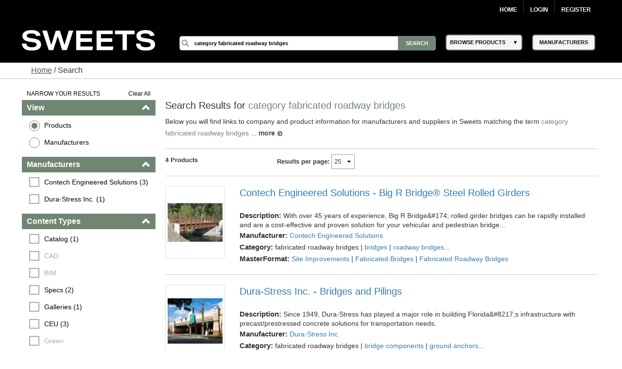

--- FILE ---
content_type: text/html; charset=utf-8
request_url: https://sweets.construction.com/SearchResults/Internal/Category-fabricated+roadway+bridges
body_size: 49028
content:
<!DOCTYPE><html lang="en"><head id="Head1"><link rel="canonical" href="https://sweets.construction.com/SearchResults/Internal/Category-fabricated+roadway+bridges" /><title>category fabricated roadway bridges - Sweets Building Products</title><meta content="index, follow" name="robots" /><link id="lnkIcon" rel="SHORTCUT ICON" href="/Images/Home/favicon.svg" /><link rel = 'image_src' href='/images/SWEETS_ICON_TRANS.png'/><meta http-equiv="X-UA-Compatible" content="IE=edge" /><meta name="viewport" content="width=device-width, initial-scale=1.0" /><meta charset="utf-8" /><meta name="p:domain_verify" content="163d89ee141f8b805efe29853db12266" /><meta name="description" content="Discover a wide range of fabricated roadway bridges for residential and commercial buildings. Browse various styles, materials, and colors to find the perfect fit." /><meta name="keywords" content="Residential building materials, construction building materials, Residential, building products, construction materials, building material manufacturers, Dodge Data & Analytics, residential construction, sweets, specs, specifications, sweets catalog, sweets network, sweets 3d, manufacturers cad details, product catalogs, project galleries, 3 part specs, aec, residential building requirements, facilities, residential, manufacturer directory, architect, product information, construction products, windows, doors, lighting, stairs, residential building construction, railings, glass, panels" /><link rel="stylesheet" type="text/css" href="https://cdnjs.cloudflare.com/ajax/libs/twitter-bootstrap/3.3.6/css/bootstrap.min.css" /><link rel="preload" href="//ajax.googleapis.com/ajax/libs/jqueryui/1.11.4/themes/smoothness/jquery-ui.min.css?ver=6.0.1.2" as="style" onload="this.rel='stylesheet'"><link rel="preload" href="https://cdnjs.cloudflare.com/ajax/libs/normalize/1.1.2/normalize.min.css?ver=6.0.1.2" as="style" onload="this.rel='stylesheet'"><link rel="preload" href="/CSS_v2/main.min.css?ver=6.0.1.2" as="style" onload="this.rel='stylesheet'"><link rel="preload" href="/CSS_v2/magnific-popup.min.css?ver=6.0.1.2" as="style" onload="this.rel='stylesheet'"><link rel="stylesheet" href="/CSS_v2/mobile.min.css?ver=6.0.1.2"media="print"onload="this.onload=null;this.media='all';"><link rel="preload" href="https://cdnjs.cloudflare.com/ajax/libs/font-awesome/4.6.1/css/font-awesome.min.css?ver=6.0.1.2" as="style" onload="this.rel='stylesheet'"><script type='text/javascript' src='https://cdnjs.cloudflare.com/ajax/libs/jquery/1.11.0/jquery.min.js'></script><script type='text/javascript' src='https://cdnjs.cloudflare.com/ajax/libs/twitter-bootstrap/3.3.6/js/bootstrap.min.js'></script><script type='text/javascript' src='https://cdnjs.cloudflare.com/ajax/libs/jqueryui/1.11.4/jquery-ui.min.js'></script><script defer type='text/javascript' src='https://sdk.amazonaws.com/js/aws-sdk-2.341.0.min.js'></script><script defer type='text/javascript' src='/JS/kinesis-producer.min.js?ver=6.0.1.2'></script><script defer type='text/javascript' src='/JS/usagelogging.min.js?ver=6.0.1.2'></script><script defer type='text/javascript' src='/Redesign/js/jquery.drop-down.min.js?ver=6.0.1.2'></script><script defer type='text/javascript' src='/Redesign/js/jquery.customSelect.min.js?ver=6.0.1.2'></script><script defer type='text/javascript' src='/Redesign/js/jquery.magnific-popup.min.js?ver=6.0.1.2'></script><script defer type='text/javascript' src='/Redesign/js/jquery.cookie.min.js?ver=6.0.1.2'></script><script async type='text/javascript' src='/js/mhcheader.min.js?ver=6.0.1.2'></script><link rel="preload" href="/CSS_v2/search-page.min.css?ver=6.0.1.2" as="style" onload="this.rel='stylesheet'"><!-- <link type='text/css' rel='stylesheet' href='/CSS_v2/search-page.min.css?ver=6.0.1.2' /> --><script src="/SearchPages/js/Overlay.min.js?ver=6.0.1.2" type="text/javascript"></script><script src='/SearchPages/js/bootstrap-treeview.min.js?ver=6.0.1.2' type="text/javascript"></script><script type='text/javascript' src='/SearchPages/js/jquery.search-ungroup.min.js?ver=6.0.1.2'></script><script type='text/javascript'>function ShowMoreLess(o) {let cat_length = ($(o).parents("ul.facet-detail").find("li").length) - 1;if (cat_length <= 7) {$(o).hide();}else {if ($(o).text() == 'See More') {$(o).parents("ul.facet-detail").find("li").filter(function (i) {return (!$(this).hasClass("MoreLess") && i > 6);}).show();$(o).text("See Less");} else {$(o).parents("ul.facet-detail").find("li").filter(function (i) {return (!$(this).hasClass("MoreLess") && i > 6);}).hide();$(o).text("See More");}}}$(document).ready(function () {$("a.MoreLess").click(function () {ShowMoreLess($(this));return false;});ShowMoreLess($("a.MoreLess"));$(".facet-header").click(function () {$(this).children(".glyphicon").toggleClass("glyphicon-chevron-down");});$.each($("#p-title-less .green"), function (v, i) { $(i).text(" " + $(i).text()) });$.each($("#p-title-more .green"), function (v, i) { $(i).text(" " + $(i).text()) });});</script><script type="text/javascript">$(document).ready(function () {//Code for show more/show less functionality.. Keeping it as it is for future reference//            $("a.ProductGroupsMoreLess").click(function () {//                if ($("a.ProductGroupsMoreLess").text() == 'See More') {//                    $("a.ProductGroupsMoreLess").text("See Less");//                }//                else {//                    $("a.ProductGroupsMoreLess").text("See More");//                }//                ShowMoreLessForGroups();//                return false;//            });GetProductGroups($("#hdnCompanyID")[0].value, $("#cphMain_prdGroupSelected"));var kinesisObj = $("#hdnKinesis2Obj").val() != null && $("#hdnKinesis2Obj").val() != undefined && $("#hdnKinesis2Obj").val() != '' ? JSON.parse($("#hdnKinesis2Obj").val()) : ''if (kinesisObj != '') {createEvent(kinesisObj.userId, kinesisObj.action, kinesisObj.payload)}kinesisObj = $("#hdnKinesis3Obj").val() != null && $("#hdnKinesis3Obj").val() != undefined && $("#hdnKinesis3Obj").val() != '' ? JSON.parse($("#hdnKinesis3Obj").val()) : ''if (kinesisObj != '') {createEvent(kinesisObj.userId, kinesisObj.action, kinesisObj.payload)}kinesisObj = $("#hdnKinesis4Obj").val() != null && $("#hdnKinesis4Obj").val() != undefined && $("#hdnKinesis4Obj").val() != '' ? JSON.parse($("#hdnKinesis4Obj").val()) : ''if (kinesisObj != '') {createEvent(kinesisObj.userId, kinesisObj.action, kinesisObj.payload)}kinesisObj = $("#hdnKinesis5Obj").val() != null && $("#hdnKinesis5Obj").val() != undefined && $("#hdnKinesis5Obj").val() != '' ? JSON.parse($("#hdnKinesis5Obj").val()) : ''if (kinesisObj != '') {createEvent(kinesisObj.userId, kinesisObj.action, kinesisObj.payload)}});</script><!-- Google Tag Manager -->
<script>
(function(w,d,s,l,i){w[l]=w[l]||[];w[l].push({'gtm.start':new Date().getTime(),event:'gtm.js'});var f=d.getElementsByTagName(s)[0],j=d.createElement(s),dl=l!='dataLayer'?'&l='+l:'';j.async=true;j.src='https://www.googletagmanager.com/gtm.js?id='+i+dl;f.parentNode.insertBefore(j,f);})(window,document,'script','dataLayer','GTM-W5V6NX');
</script>
<!-- End Google Tag Manager -->
<script type="text/javascript">
$(document).ready(function(){if (window.location != window.parent.location) {$('header[class=main-header],footer[class=main-footer]').hide();}if( $('span.maincontent').children("table").length == 1 ) {$('span.maincontent').children("table")[0].width = "100%";}
});
</script>
<!-- Google Analytics UA-->
<script>
(function(i,s,o,g,r,a,m){i['GoogleAnalyticsObject']=r;i[r]=i[r]||function(){
(i[r].q=i[r].q||[]).push(arguments)},i[r].l=1*new Date();a=s.createElement(o),
m=s.getElementsByTagName(o)[0];a.async=1;a.src=g;m.parentNode.insertBefore(a,m)
})(window,document,'script','https://www.google-analytics.com/analytics.js','ga');
ga('create', 'UA-2342361-1', 'auto', {'legacyCookieDomain': 'construction.com'});ga('send', 'pageview');
</script>
<!-- End Google Analytics -->
<!-- Google tag (gtag.js) GA4 --><script async src="https://www.googletagmanager.com/gtag/js?id=G-R67J1QYJH3"></script>
<script>window.dataLayer = window.dataLayer || [];function gtag(){dataLayer.push(arguments);}gtag('js', new Date());gtag('config', 'G-R67J1QYJH3', {'legacyCookieDomain': 'construction.com'});
{1}
</script><style type="text/css">.ui-menu .ui-menu-item{font-size: 0.688em;}</style></head><body class="search-results"><!-- Google Tag Manager (noscript) -->
<noscript><iframe src="https://www.googletagmanager.com/ns.html?id=GTM-W5V6NX"
height="0" width="0" style="display:none;visibility:hidden"></iframe></noscript>
<!-- End Google Tag Manager (noscript) --><form method="post" action="/searchresults/internal/category-fabricated+roadway+bridges" id="frmSweetsMasterFormat" class="search-results"><div class="aspNetHidden"><input type="hidden" name="__EVENTTARGET" id="__EVENTTARGET" value="" /><input type="hidden" name="__EVENTARGUMENT" id="__EVENTARGUMENT" value="" /><input type="hidden" name="__LASTFOCUS" id="__LASTFOCUS" value="" /><input type="hidden" name="__VIEWSTATE" id="__VIEWSTATE" value="LydiI03mrF0JguiUYUgbPnpKSRzla2glIKct9wETIE+UEdKcJzbG15w+5pwrIq7ko7DMm3JYFieXqW4QtMJb/Qh5pMKTc+HiAIQUQhQroa1WUPOEhj+WEYJHn/OsZ28NyqH2UMEdelMYlMeMCZCDl51yp5Y1TuYl3WUBZnD248UWMNuQGq/8K5WCJMzYGGokivdMnp4H8bJXS2cv4aqtX1SfqtlgHgZKUNJ7gnTnoWVoXGmxJD8DOM6xfRGIOlFCZeYc2eN+8BgHHYshPrd95Xho38/HE68hCnzkz8TwyE6DgThRDf1skH2Uu5VTVP229LxUNvka4OPCc/mCBPSwQyaeqTzh+6KkPxdAHgPUJXJ/a9fCZY6Mrx9DuyzHjM1I++7Qyd5GIaMXhT3+DKNmYZJOXi1WlmVqMW7Dnt2SeOLP5ykR+G0gUzI8iQFM4Mm1fJfJgjg+9ehfnLUSWcGCrvg+F/2+DhvAlhIozHIt6fWJX5X8SYK8EecaQs7twbtphdUFtd1wZraLTYK/wpVGHzoAXncGZ00ZeSwhi1bKWxwGxVVRHSCYq5scnlHocxQ1WZwHknXKBax3NnWCK6Zk5UHRap/w3JQRP4yrFy0osYfKM4NQ6Umka3JyiLUKpq0raPG5MrNEyEcw9v20CZFMBvcO2qE6KeZfmd8cFy0m1CPHATbHYbuEfncCU0i7lWcmW4yHZ2NWzRknaNaVv7ykbEoA9Rd0WE70XC5aQCO4FWR2lOc56eYQLILKKb7VvNFO+5o0Qq2rIj1nezHlw+CICztHOLKR/D+SNMOvqxz/ILVfD0QmPsfQxIaqEyUPWKVIwNXT7w+saJ5RQ55LRVNOKxHbr8Cniwu1Arnn3YrRTH3wfdQh8M835cvbQ6+72T49ZEo5JLSiOAvARCR6LelLD6zv/xmuxp1pIgVKWi49C7edeUNnWo9mXB2/IILFHFLVWveQoT5CDNr2m0ZuoHDBcuiNzQuko41h/jq3teoWFHKVjnYnDQpnBaQrO7Wd3bRYIogy5x2CtUdbbg+OZTtNjUc1+bk54rTk5RTrRC6GEAOmUrTSFmcXBkemILT9lYiSN911mvse6Ccjq9RS26noQalipT15QS+/H0OXCDLDE92ADuw2f0yReoGKzSzcLQ2YRzGpAgzK6wJcz7/2wyuJDE2/aEJ6m/vUIC6mY5QiZR1daLwFTP+09eZ12t9qQwZmY2ikicTBZeD+B+mVr2ZFm0NfM92TJ6xTCXpN96mPfuokUliUPHICCwt3yxm8kuVtBminrdvei49azFgbh3zLHviz7kvmmm1ltx/sNCyIIF/SABol7QUFQuteYEdwa3l5DPFxBVU4CmgTNDV5z5I2DPos5CXgWbd9B5oWNmStS1k17J3RSEAD2oQNjVlzUjsn5kOijJ07cw1q5Pmj0M/Lep9nkxN4b1ykbJ3CDlgnCNylRBFy9NPsFFKcsPLphjXhKZ7Zfpy2nOJ5DzrVEBhT0GiIwxkV78kT7WOpLjnGKL39uqkst3p1XYXxq0iD5dsDdl4dwXxoibL0jB9VKQNTh01UR2TQeHac067mESBx79UtMT9sDbmf3DkvEbBIw5dBTJR6soUIeW4afFXhvgRf/mWZWAluf2xIYc2J2w22IV0CEWyNhyJOqaqdmDMcPFcX7/nvWgZkFaE8rpHvpUfkANKI2yaGJ9YJWmf4N/SI/3prtnFx0Nsf5f1Up61MeEIZKQdvzd+ND3DGPjWywPmhcM/rzXFGXD6afhm9tGLM4S3PZmxD9zKqspNbIJflaOPqVUIny+RfjCfia5ydZSlPlxNmLBHkODp7UvsAgDTmuNntc4YeHljTGnK3ZAwy1fHyvFfcaxZRvX8LwjTUio1QcIiBcQ/rUKcS+Tx0+K6o/kw+UNBmx2tJXseHF05urvCtinhZYL4DBYC3GlTq4hXsPWfx3czgjoeWlQGijmjoTztwy9M8s0VbwX+tg+AxID3OpV0uqSPs0wXbSNW+wLGxlxpD+5tSD9N/1Mr7iHscsofcPiaLiwXAlS2/f6un+Ef7a3wgPIL36BUoBwaY+cBxaNvn8J95lUnqO/HNkCNZ/F7KIAlu/obekE4U6WXF68lLRjNVrKHHbVGvZDb+QFAD5J5WVen4zYJOOm+zFZOXSgMEtHnzzcqepuabzhDyyTxF9L/wZl2+RvDvuHQ4N/PTNCYeekkRxQsg+Zj5GMNFgYtQCRFO2DcbKFs/0dTB5tx2rFQKzh0GHFZTl2iVgWY+kP0bqCugwX2BiIn6aHSNGkZkii02Q0brHJdc4OJySlgBfk8v1CMtX69fDgW6b1GVFMnHuVtQgt/[base64]/i/Sy5lTZruhR/Qv9umT3OxlOqwhyBfSS0GDW/ZcUGKzjbx9Lj1ZLmtWnaEtKTHlVtE0qoqMnKVr+W126KHYQXfLB7IeIsq3rWYqQL2Y0nfaTc3c/7TjtUULoTCDw33kqygKNG8DcVtPggrv4ScbSXXQN9T1lOqoWkOI6NJZmPv2S4FSTh49Nq/XxRYE5vGCxG2xphR8mVSXRrvzgO2Y8DZG3LYC21RaCuSO+nrL+2wwcItD5GM6qNxbdp4vJP9fn+STIRVmuTiC26FBqcFlS/MJ40SQS6DP4Ya1Hufp5khCx/UiYeMPfBDzDuMPnw0BBE5qWQjHLP2SJxSMalCXiqtactUpA16xv95V4yGXAmNbCt9MHGl0++eE7v7cs6XlsEYgFmBxvRnMtuK3pkxRfqcJzlgBpLQbBZHE9EJtX6Ezv5eW4+lodeSz2mKOHs8SZY9jY8PoyD5APd73HD5CajSuIsIVEHPUS6PKt/tF6jOvHNzmdr/aKGwJkp/XCyXG2yAPLrTMjv01sC/D9Ky1FS0NDgnnS5vLoQs7RVQ+Who0OuGAZwH7cCpXHHcZ9/uDYx3VRoSPQgmP8pUcy2uwe9GWPqe7RNk5e0Aab+4ACKtQaBqjIgS8AdXUaXhL+oHufMUvFfiYxvFX2BKVXoAtkQIi1lCn8+oPc5NJ5HQsPmZpofTMV7FTW9lxmU3Espu8+fTMF7N8vgpDcHhCXt4o8op/e8L9ZHPMAm7BTarSMU5EdycHNU/lWaL4CV7dh8fDKZSmqIRtaODn9HnAjDHTSOIPxAzwU63FaaEFVpowqjwbJ729ge1FH4Quq4i0bhDjEqJJtK2WxOHkzCnufs3elxPA3rpRAAgRgmTGM/xcCvoZ2xnRSatFXOESZFon89T27fnUoJ4zZPXpvnueuzqzyCiNflAQXkGCGNFwJ3lN6s2+cjRaTx00Y8rRYtY5drtt/d4RHYXR+ewuW3Ec1uTBDJFMgrX1T+XR1NTEMcSInL73M79q6nqPFbzEWASAhJ4dipxtg49jaJqxXxbwm39xiK+n+RnZQtBHJalEZM3GuiIK5FJSds/iz0RkOIHZ1TpF3wRkV9GOmQyoy6t7mS5JtTrqucOJI8Y0zFSEzLT5X+1k0fmFZAdz0iHK0uv1AMhr8+JClB1v8v21QXdCzKnj/sgbX1V29RXdDJQUlrc29prwm78vdUPk9/F3uBlGcRwM1hZA8kqQEWNGd/L75zAFdEsgBrOf6iyjHsUqNFpNSqB+jYsGFuX4QqWVjpyAZKH80MfFxwriiSCpRt4x6oxp4e/LoxfbW1BQ6h4QQsVrc10NrbMxkhx7S9TWK10JAwHJg7a5P0iG/6HWb6D3SEVFMiwrxBbQOTLOidmd9PTgtlU0hqBS9gv6+q3cvhxST/UCMowbcTmfdQ9lAmMu0KF8qEVwRP0z/tCz/TfIQ8uEXfIPxFKfsLdAGa2rDtlSqQoHJJs+Q6U5+Q14/[base64]/KHxatAs5ZcAuD89q+ArTa7PXb3KIgdCHACzlksEeyyaA/JPmMv9yT8tcyMOdDWtJiiDMbz7P/SNlj5/E9TUuKkRsCXrydg0vxM+iPFg5ty6xnRnXNzifBs4Izc7WNp9r+igLefiC8UMr1dXIePLgfWr7mKbNi6nTgNAhhiYtkb1qcudurAUSiQw68ne468eBhs5wdklCzi/Q3U740GCGJWEOm7UxjRwJag1xtvOCdXGYBU2WZdC5r357XTVQySFQdtp+BXagboR/gpfmekp41XuHvje7VpS5dygTDbOsfpyH4uYQjFYon7syG1dXm8yjct263pcu0S1tLYwMEeAmz6kXaMBKPBto4CrQ7hEv83LEVlBr5Com9ofG4Vy9I2L5hWvJxEvU+uepg+mlzIDGZ+a2MLFuBYvYkb4O7WVXHXlKvfvIT/yCyEDpDFxol3vIgJr7UqjwaGorHur04YMi5Yn8w9il+KKnUkj+iHaE4a9pDGUbASZ3chFUFloYOHjn/g9lofBEk1foQ0A9E38OMwuq0HiGFVKZN0L7pLCR0aPEl15JYjG3iLD7W+4u+fk0cfXhNWI+lsLHHeGcP+cKLFBvOZQ18olPu7vq0IIwn5uO+h3tEtthYDcPmFmF2Yfk+Acnxwlyf01qA95+kFW1w/Eh8KPKBC3iR2CkkdTKA6wCSbICGBfrddt0RBm1BYgzZaFqH0Dc7AkPa2CfyosGxmze2X4BWsCo1njfdAkVmqAo31LpFfh92rwARQY1lGo3nKmD9mJRdkQ8+n493x62LtBfSOBVx5kI3GoFbTUvjxV3Yi1xy1ZytdzZCAJBji6N+wfynQ/tRc+UQfRk9wzB0pA4XGX6FvVsznLpB6Em+/H7/[base64]/Z8HIHYwSxqDzB3jrkXyPbpjV/RP+ak/nbzOk12dVoVDm/6zB3cCH0cIcsoWkNx/uILYPYH+S3q19dadkEtHTNgiSKx1Df6kqR2a0aUvkaYNdxb3Nz4Q7oc11xA2Z8mMfC8Zu+2bLvLK8F1w6jKufFV6m0N9yuZqEW3dSYNoI8IVrLprO8TNORlCv4RcaWheohZiXzEZiG3Y2As5tvDQYtqS7XN8PgqxCOyVk2WM4kFBjYVp6suM6xOlM//9vyEQ/wvboyWXaGZVsR26B1o0C2B8cJPuadFhe6D2cQxlPrsJOy1mmngSA1VMTpkAXrsB9Vlgamq7+3Z1AUcVdhAPTluxQXy3I8y+faQ/MNq72h5rgP05NXmGxesnDkEqC4OseuZHTcTyAbP0lzVlpMqlpSlkEBbPfH1GD7OO2n64acmBDzg89l8GRG4/2+7nw9oCWzwU/HyiSK6vXTs/8e1YUctomYbPUQjOlillCVgEavpE+Zwyd15vfdC7dgI+pNWxHR7A4V7xySNpCPi4iiqXT0TerYDXhYnSWXExeLUOAeSv3ffgzzUec98e5jgM/qUo+oSZgD3cbMXYcC/cghijL4LZ2yDRHhFa74iJEcC1Jda4Jybr3sfqw+CMPHf6N1U8b1mX5/kHeRQRYoeOospshATx5VhYEFtXo/L+Q4i1d74EYNH0Ytk+9CY+/pZaA8M5B2IPFnqNL2+ZUzrBdSHDB9TBvfrqh93B0MV1c4HwWlOLwMKmN85ZEFQawoQiSXWjc1GxoGuwddxwl07HQTd5olklAWGdwu2zxIynDhlXs5PFVH7i6mbO7PBLKpMG+7vknr6F2XvCyV1dZAluM9wmGJYn5iSQZSjWohB3SRhLuuWZU8ea/ldQ5/FJR3r0h0Nwx3XIFZWrV8gsOTdnSVZCvbBEib8lR6NqsJBzuN5AALcCrq6NShZdrI4czJ45EZQlhm3FUdlwKxFN/qukZysJLdFjW29Lha3jnmFoLXeKZBHr/fhhsDbv3MOVILkdQ+CcUABIJ83OTzHzaVZXaWSwP+9AiafVpvkMPNzJEZBJXGxyFQFHifdCNdXjYE50uHrEoGEWEYfApQzf9jrzuYm0bDFdWsNRRDUKbKKP6cT2fGB6vPq65X1MZLQ3G6PbPK7OfBaC9EQrRP82U/C0XNf4ITCNX9kFyvqaCVJPDBsLd1khQOD+aJ78S28ULZXqJs7gVjQcS1XeZG2xbXoh+NwwKm+r1wkIgvTYJs1pb489hMI9z5RxdpIJhOPrfOsHGU6+1pzBM9A0k1ypRIfOsMLdZWrQnCgYYIgb4RFKGZKVuXBW/EDqQVm8t/zbhDL+EamCodYRljw1G6xAtyyE+pESEN6NPOURpX2FpzyVtvDqQIn1tt0X6oLGR3glpX+jXt9Mw4WrqN129ERk8Cgm6ULc6oQRApSrwGidAlfY61pDN4x1G2rn1hP6Adp75TM3r/gL8oGGg3h01DJQMXKxdgHMUsuW423BhKnDdKyjqdM+8Le2tf2IqYVB/zIeMo9hyGMbTR1Hq+tPvD2b7bMJalFl82OGDR5mm2ga+SU1fRZmHP3PzjLiJUAuAQ53KuCjJk33z8I5Og+wf4VaS9aG6vWXiF/hEp5l6DhvYy6e1WwLdQWuPdhObeUaWJx5Q7hx3h6aRIMoZcQVUF8S1neN44P4RGTVyKth7MNnBFHbPz30HpFvi9ebuvk7kycamr03zlk13PvTdXd/5TetUiWnwhyE0Y/MkAWj2H92zs64504XEzrHKIU9l/kl8GrF2GH/xPAwo1nmcLHdIwFF/ByuGQd0LF47KbCjVdxrM0NVxWgbUVT9VwTS/HVHG+mHN8LVyzc6nvuW+b8+cIlQQ/wfRXDQZAe//lIU6Mmry0jP+vZ9nd/dQ4zF8tK/i+pWGN+8DN/WwtwjgBFaoqIzCwtVuvLOIGte5aDmHHp4zDLYzpFUlGLj8TXLUSzXaLq03P3VoCAeKKNN9f13xcDCymUshnLa/mJH+yQynfa9Y/ayh2cB/uywpwNBOou9R9LadIBnEjTKeS4BgkGumhM2zWzvnyCr6auP0dAh3EJx7fXqG4DJlVVqJpcCqQDv/vhwfLAiKAULtj1kC7Je8CIX89gcFwVMc4eKqamekshqIiFPgjTWpN1e8i0gHIMbuB36RcryaLwqCAC60Q5mBrBChuUL+LZNjAcXSe7WlHOC2ue+a5kGeI2iCODE348GEPw4Jd/Xd1++LetqvVfPRIWkoBP6svNAN" /></div><script type="text/javascript">
//<![CDATA[
var theForm = document.forms['frmSweetsMasterFormat'];
if (!theForm) {theForm = document.frmSweetsMasterFormat;
}
function __doPostBack(eventTarget, eventArgument) {if (!theForm.onsubmit || (theForm.onsubmit() != false)) {theForm.__EVENTTARGET.value = eventTarget;theForm.__EVENTARGUMENT.value = eventArgument;theForm.submit();}
}
//]]></script><div class="aspNetHidden"><input type="hidden" name="__VIEWSTATEGENERATOR" id="__VIEWSTATEGENERATOR" value="CFC55DA2" /></div><input type="hidden" name="ctl00$hdnKinesisStreamName" id="hdnKinesisStreamName" value="sweets-activity" /><input type="hidden" name="ctl00$hdnKinesisIdentityPoolId" id="hdnKinesisIdentityPoolId" value="us-east-1:73c0c4b9-329d-445c-80d7-c4e8ccc29fca" /><!-- START: MAIN-HEADER --><input type="hidden" name="ctl00$hdnUserEmailId" id="hdnUserEmailId" /><header class="main-header"><nav class="top-nav"><div class="content-wrap"><ul class="group"><li class="home"><a href="https://sweets.construction.com/" title="Home">Home</a> </li><li id="liBeforeLogin"><a id="Login2_lnkLogin" href="javascript:__doPostBack(&#39;ctl00$Login2$lnkLogin&#39;,&#39;&#39;)">Login</a></li><li><a href='http://sso.construction.com/SingleSignOn/Login.aspx?Register=1&site=sweets&redirectURL=http://sweets.construction.com/SearchResults/Internal/Category-fabricated+roadway+bridges'>Register</a></li></ul></div></nav><div class="top-spacer"></div><nav class="main-nav"><div class="content-wrap"><div class="logo-content"><div id="sweets-logo" alt="Sweets Construction Building Material Directory"><div class="logo-container"><span class="logo-container-inner"><a style="height: auto; font-size: 23pt;" href="/" title="Sweets&trade;"><img id="imgLogo" alt="Sweets" src="/images/sweets-logo-white.svg" class="header__logo" style="width: 100%;" /></a></span></div></div></div><div class="col-2"><div class="col-2-container"><div class="col-2-container-flex"><div class="subcol"><span style="position: relative;"><input name="ctl00$Search2$searchbox" type="text" id="Search2_searchbox" aria-label="Search" class="searchbox" tabindex="0" onblur="if(this.value==&#39;&#39;)this.value=&#39;&#39;" onfocus="if(this.value==&#39;&#39;)this.value=&#39;&#39;" onkeydown="if(event.which || event.keyCode){if ((event.which == 13) || (event.keyCode == 13)) {document.getElementById(&#39;Search2_searchsubmit&#39;).click();return false;}} else {return true}; " value="category fabricated roadway bridges" /><input type="submit" name="ctl00$Search2$searchsubmit" value="Search" onclick="javascript:return ($.trim($(&#39;.searchbox&#39;).val()).length > 0);" id="Search2_searchsubmit" class="searchsubmit" /><script language="javascript">var _autocomplete_key = "";var _autocomplete_cache = null;var _maxResults = 25;$.widget("custom.catcomplete", $.ui.autocomplete, {_create: function () {this._super();this.widget().menu("option", "items", "> :not(.ui-autocomplete-category)");},_renderMenu: function (ul, items) {var that = this, currentCategory = "";$.each(items, function (index, item) {var li;if (item.category != currentCategory) {ul.append("<li class='ui-autocomplete-category'>" + item.category + "</li>");currentCategory = item.category;}li = that._renderItemData(ul, item);if (item.category) {li.attr("aria-label", item.category + " : " + item.label);}});}});$(function () {$(".searchbox").catcomplete({source: function (request, response) {if ($(".searchbox").val().substring(0, 3) === _autocomplete_key && _autocomplete_key != null) {var results = $.ui.autocomplete.filter(_autocomplete_cache, $(".searchbox").val());response(results.slice(0, _maxResults));return true;}var param = { keyword: $(".searchbox").val() };_autocomplete_key = "";_autocomplete_cache = null;$.ajax({url: "/WebMethods/WebMethods.aspx/AutocompleteList",data: JSON.stringify(param),dataType: "json",type: "POST",contentType: "application/json; charset=utf-8",dataFilter: function (data) { return data; },success: function (data) {_autocomplete_key = $(".searchbox").val().substring(0, 3);_autocomplete_cache = $.map(data.d, function (item) {return {value: item[0],label: item[1],category: item[2]}});var resultsItems = $.ui.autocomplete.filter(_autocomplete_cache, $(".searchbox").val());response(resultsItems.slice(0, _maxResults));},error: function (XMLHttpRequest, textStatus, errorThrown) {}});},minLength: 3,select: function (event, ui) {$(".searchbox").val(ui.item.value);//if (ui.item.category != "Manufacturer") { $(".searchbox").val("Manufacturer-" + ui.item.label); }//else { $(".searchbox").val(ui.item.value); }document.getElementById('Search2_searchsubmit').click();return false;}});});</script></span></div><div class="subcol"><div id="header-select-container"><ul id="navigation"><li class="dropdown"><span class="browse-products">BROWSE PRODUCTS</span><div class="sub"><ul class="sub_navigation"><li class='textIndent0'><a href="/browsebydivision/general-requirements">01 - General Requirements</a></li><li class='textIndent0'><a href="/browsebydivision/existing-conditions">02 - Existing Conditions</a></li><li class='textIndent0'><a href="/browsebydivision/concrete">03 - Concrete</a></li><li class='textIndent0'><a href="/browsebydivision/masonry">04 - Masonry</a></li><li class='textIndent0'><a href="/browsebydivision/metals">05 - Metals</a></li><li class='textIndent0'><a href="/browsebydivision/wood,-plastics,-and-composites">06 - Wood, Plastics, and Composites</a></li><li class='textIndent0'><a href="/browsebydivision/thermal-and-moisture-protection">07 - Thermal and Moisture Protection</a></li><li class='textIndent0'><a href="/browsebydivision/openings">08 - Openings</a></li><li class='textIndent0'><a href="/browsebydivision/finishes">09 - Finishes</a></li><li class='textIndent0'><a href="/browsebydivision/specialties">10 - Specialties</a></li><li class='textIndent0'><a href="/browsebydivision/equipment">11 - Equipment</a></li><li class='textIndent0'><a href="/browsebydivision/furnishings">12 - Furnishings</a></li><li class='textIndent0'><a href="/browsebydivision/special-construction">13 - Special Construction</a></li><li class='textIndent0'><a href="/browsebydivision/conveying-equipment">14 - Conveying Equipment</a></li><li class='textIndent0'><a href="/browsebydivision/fire-suppression">21 - Fire Suppression</a></li><li class='textIndent0'><a href="/browsebydivision/plumbing">22 - Plumbing</a></li><li class='textIndent0'><a href="/browsebydivision/heating,-ventilating,-and-air-conditioning-(hvac)">23 - Heating, Ventilating, and Air-Conditioning (HVAC)</a></li><li class='textIndent0'><a href="/browsebydivision/integrated-automation">25 - Integrated Automation</a></li><li class='textIndent0'><a href="/browsebydivision/electrical">26 - Electrical</a></li><li class='textIndent0'><a href="/browsebydivision/communications">27 - Communications</a></li><li class='textIndent0'><a href="/browsebydivision/electronic-safety-and-security">28 - Electronic Safety and Security</a></li><li class='textIndent0'><a href="/browsebydivision/earthwork">31 - Earthwork</a></li><li class='textIndent0'><a href="/browsebydivision/exterior-improvements">32 - Exterior Improvements</a></li><li class='textIndent0'><a href="/browsebydivision/utilities">33 - Utilities</a></li><li class='textIndent0'><a href="/browsebydivision/transportation">34 - Transportation</a></li><li class='textIndent0'><a href="/browsebydivision/waterway-and-marine-construction">35 - Waterway and Marine Construction</a></li><li class='textIndent0'><a href="/browsebydivision/process-interconnections">40 - Process Interconnections</a></li><li class='textIndent0'><a href="/browsebydivision/material-processing-and-handling-equipment">41 - Material Processing and Handling Equipment</a></li><li class='textIndent0'><a href="/browsebydivision/process-heating,-cooling,-and-drying-equipment">42 - Process Heating, Cooling, and Drying Equipment</a></li><li class='textIndent0'><a href="/browsebydivision/process-gas-and-liquid-handling,-purification,-and-storage-equipment">43 - Process Gas and Liquid Handling, Purification, and Storage Equipment</a></li><li class='textIndent0'><a href="/browsebydivision/pollution-and-waste-control-equipment">44 - Pollution and Waste Control Equipment</a></li><li class='textIndent0'><a href="/browsebydivision/industry-specific-manufacturing-equipment">45 - Industry-Specific Manufacturing Equipment</a></li><li class='textIndent0'><a href="/browsebydivision/water-and-wastewater-equipment">46 - Water and Wastewater Equipment</a></li><li class='textIndent0'><a href="/browsebydivision/electrical-power-generation">48 - Electrical Power Generation</a></li></ul></div></li></ul></div></div><div class="subcol"><div id="header-select-container" class="manufacturers"><ul id="navigation"><li class="dropdown2"><a href="/quicklinks/manufacturers"><span class="browse-products">MANUFACTURERS</span></a></li></ul></div></div></div></div><div><!-- <img id="mcg-const-logo"  title="Dodge Data and Analytics" alt="Dodge Data and Analytics"src="/Webpages/formimg.aspx?id=sl-5422fe68-fddb-4542-8733-255233ad9530"> --></div></div></div></nav></header><!-- END: MAIN-HEADER --><!-- START: CONTENT --><article class="content"><div class="bread-crumbs content"><a href="/" style="text-decoration: underline;" title="Sweets.com homepage">Home</a> / Search</div><br /><input type="hidden" name="ctl00$cphMain$hdnKinesisObj" id="hdnKinesisObj" value="{&quot;userId&quot;: null,&quot;action&quot;: &quot;SEARCH-PAGE&quot;,&quot;payload&quot;: {&quot;SOURCE&quot;: &quot;Web-App&quot;,&quot;REFERRER-TYPE&quot;: &quot;DIRECT&quot;,&quot;SEARCH-TYPE&quot;: &quot;KEYWORD&quot;,&quot;SEARCH-TERM&quot;: &quot;category fabricated roadway bridges&quot;,&quot;SEARCH-RESULTS-COUNT&quot;: &quot;2&quot;,&quot;COMPANY-PRODUCT-LIST&quot;: [{&quot;COMPANY-ID&quot;: &quot;NST154079&quot;,&quot;COMPANY-NAME&quot;: &quot;Contech Engineered Solutions&quot;,&quot;PRODUCT-ID&quot;: &quot;NST865705&quot;,&quot;PRODUCT-NAME&quot;: &quot;Big R Bridge® Steel Rolled Girders&quot;},{&quot;COMPANY-ID&quot;: &quot;NST154370&quot;,&quot;COMPANY-NAME&quot;: &quot;Dura-Stress Inc.&quot;,&quot;PRODUCT-ID&quot;: &quot;NST766361&quot;,&quot;PRODUCT-NAME&quot;: &quot;Bridges and Pilings&quot;}]}
}" /><input type="hidden" name="ctl00$cphMain$hdnKinesis2Obj" id="hdnKinesis2Obj" /><input type="hidden" name="ctl00$cphMain$hdnKinesis3Obj" id="hdnKinesis3Obj" /><input type="hidden" name="ctl00$cphMain$hdnKinesis4Obj" id="hdnKinesis4Obj" /><input type="hidden" name="ctl00$cphMain$hdnKinesis5Obj" id="hdnKinesis5Obj" /><article class="content-main"><!-- START: right side navigation --><div class="col-1 col-IE-1" style="overflow-x:hidden"><br> <div id="cphMain_hNarrowYourResults" class="row"><div class="col-md-8" style="padding-right: 0px;"><span class="facet-narrow-ins">NARROW YOUR RESULTS</span></div><div class="col-md-4" style="display:inline-block;"> <span class="facet-clear"><a id="cphMain_linkClearAll" AutoPostBack="true" href="javascript:__doPostBack(&#39;ctl00$cphMain$linkClearAll&#39;,&#39;&#39;)" style="color:Black;font-weight: 300;">Clear All</a></span></div></div><div class="leftMenu"><div id="#" class="facet-group"><div class="facet-header" data-toggle="collapse" data-target="#ulview">View<span id="Span2" class="glyphicon glyphicon-chevron-up" style="float: right; font-size: 18px;"></span></div><ul id="ulview" class="facet-detail list-unstyled collapse in"><li><div class="radio1"><input id="cphMain_rbProductSearchView" type="radio" name="ctl00$cphMain$grp-search-view-type" value="rbProductSearchView" checked="checked" /><label for="cphMain_rbProductSearchView">Products</label></div></li><li><div class="radio1"><input id="cphMain_rbManufacturerSearchView" type="radio" name="ctl00$cphMain$grp-search-view-type" value="rbManufacturerSearchView" onclick="javascript:setTimeout(&#39;__doPostBack(\&#39;ctl00$cphMain$rbManufacturerSearchView\&#39;,\&#39;\&#39;)&#39;, 0)" /><label for="cphMain_rbManufacturerSearchView">Manufacturers</label></div></li></ul> </div><input type="hidden" name="ctl00$cphMain$hdnCompanyID" id="hdnCompanyID" value="NST154079" /><div id="cphMain_manufacturersListDIV" class="facet-group"><div class="facet-header" data-toggle="collapse" data-target="#ulMf">Manufacturers<span id="expandIcon" class="glyphicon glyphicon-chevron-up" style="float: right; font-size: 18px;"></span></div> <div  style="max-height:250px; overflow: auto;"><ul id="ulMf" class="facet-detail list-unstyled collapse in " style="max-height:238px;"><li><span class="wrap-checkbox" name="MANUFACTURERSFACET-NST154079"><input id="cphMain_repManufacturer_chkManufacturer_0" type="checkbox" name="ctl00$cphMain$repManufacturer$ctl00$chkManufacturer" onclick="javascript:setTimeout(&#39;__doPostBack(\&#39;ctl00$cphMain$repManufacturer$ctl00$chkManufacturer\&#39;,\&#39;\&#39;)&#39;, 0)" /><label for="cphMain_repManufacturer_chkManufacturer_0">Contech Engineered Solutions (3)</label></span></li><li><span class="wrap-checkbox" name="MANUFACTURERSFACET-NST154370"><input id="cphMain_repManufacturer_chkManufacturer_1" type="checkbox" name="ctl00$cphMain$repManufacturer$ctl01$chkManufacturer" onclick="javascript:setTimeout(&#39;__doPostBack(\&#39;ctl00$cphMain$repManufacturer$ctl01$chkManufacturer\&#39;,\&#39;\&#39;)&#39;, 0)" /><label for="cphMain_repManufacturer_chkManufacturer_1">Dura-Stress Inc. (1)</label></span></li></ul></div></div><div class="facet-group"><div class="facet-header" data-toggle="collapse" data-target="#ulCtnCtg">Content Types<span id="expandIcon" class="glyphicon glyphicon-chevron-up" style="float: right; font-size: 18px;"></span></div><ul id="ulCtnCtg" class="facet-detail list-unstyled collapse in" style="height: 270px;"><li><span class="wrap-checkbox" name="catalog"><input id="cphMain_repContentCatg_chkContentCatg_0" type="checkbox" name="ctl00$cphMain$repContentCatg$ctl00$chkContentCatg" onclick="javascript:setTimeout(&#39;__doPostBack(\&#39;ctl00$cphMain$repContentCatg$ctl00$chkContentCatg\&#39;,\&#39;\&#39;)&#39;, 0)" /><label for="cphMain_repContentCatg_chkContentCatg_0">Catalog (1)</label></span></li><li><span class="aspNetDisabled wrap-checkbox" name="CAD"><input id="cphMain_repContentCatg_chkContentCatg_1" type="checkbox" name="ctl00$cphMain$repContentCatg$ctl01$chkContentCatg" disabled="disabled" onclick="javascript:setTimeout(&#39;__doPostBack(\&#39;ctl00$cphMain$repContentCatg$ctl01$chkContentCatg\&#39;,\&#39;\&#39;)&#39;, 0)" /><label for="cphMain_repContentCatg_chkContentCatg_1">CAD</label></span></li><li><span class="aspNetDisabled wrap-checkbox" name="BIM"><input id="cphMain_repContentCatg_chkContentCatg_2" type="checkbox" name="ctl00$cphMain$repContentCatg$ctl02$chkContentCatg" disabled="disabled" onclick="javascript:setTimeout(&#39;__doPostBack(\&#39;ctl00$cphMain$repContentCatg$ctl02$chkContentCatg\&#39;,\&#39;\&#39;)&#39;, 0)" /><label for="cphMain_repContentCatg_chkContentCatg_2">BIM</label></span></li><li><span class="wrap-checkbox" name="specs"><input id="cphMain_repContentCatg_chkContentCatg_3" type="checkbox" name="ctl00$cphMain$repContentCatg$ctl03$chkContentCatg" onclick="javascript:setTimeout(&#39;__doPostBack(\&#39;ctl00$cphMain$repContentCatg$ctl03$chkContentCatg\&#39;,\&#39;\&#39;)&#39;, 0)" /><label for="cphMain_repContentCatg_chkContentCatg_3">Specs (2)</label></span></li><li><span class="wrap-checkbox" name="gallery"><input id="cphMain_repContentCatg_chkContentCatg_4" type="checkbox" name="ctl00$cphMain$repContentCatg$ctl04$chkContentCatg" onclick="javascript:setTimeout(&#39;__doPostBack(\&#39;ctl00$cphMain$repContentCatg$ctl04$chkContentCatg\&#39;,\&#39;\&#39;)&#39;, 0)" /><label for="cphMain_repContentCatg_chkContentCatg_4">Galleries (1)</label></span></li><li><span class="wrap-checkbox" name="CEU"><input id="cphMain_repContentCatg_chkContentCatg_5" type="checkbox" name="ctl00$cphMain$repContentCatg$ctl05$chkContentCatg" onclick="javascript:setTimeout(&#39;__doPostBack(\&#39;ctl00$cphMain$repContentCatg$ctl05$chkContentCatg\&#39;,\&#39;\&#39;)&#39;, 0)" /><label for="cphMain_repContentCatg_chkContentCatg_5">CEU (3)</label></span></li><li><span class="aspNetDisabled wrap-checkbox" name="green"><input id="cphMain_repContentCatg_chkContentCatg_6" type="checkbox" name="ctl00$cphMain$repContentCatg$ctl06$chkContentCatg" disabled="disabled" onclick="javascript:setTimeout(&#39;__doPostBack(\&#39;ctl00$cphMain$repContentCatg$ctl06$chkContentCatg\&#39;,\&#39;\&#39;)&#39;, 0)" /><label for="cphMain_repContentCatg_chkContentCatg_6">Green</label></span></li></ul></div><div id="cphMain_relatedCategoriesFacetGroupDIV" class="facet-group"><div class="facet-header" data-toggle="collapse" data-target="#ulRelCtg">Related Categories<span id="Span1" class="glyphicon glyphicon-chevron-up" style="float: right; font-size: 18px;"></span></div> <ul id="ulRelCtg" class="facet-detail list-unstyled collapse in"><li> <a href="/masterformat/exterior-improvements-32-00-00/site-improvements-32-30-00">Site Improvements</a></li> <li> <a href="/masterformat/exterior-improvements-32-00-00/fabricated-roadway-bridges-32-34-23">Fabricated Roadway Bridges</a></li> <li> <a href="/masterformat/exterior-improvements-32-00-00/fabricated-bridges-32-34-00">Fabricated Bridges</a></li> <li> <a href="/masterformat/earthwork-31-00-00/earthwork-methods-31-30-00">Earthwork Methods</a></li> <li> <a href="/masterformat/earthwork-31-00-00/special-foundations-and-load-bearing-elements-31-60-00">Special Foundations and Load-Bearing Elements</a></li> <li> <a href="/masterformat/exterior-improvements-32-00-00/fabricated-pedestrian-bridges-32-34-13">Fabricated Pedestrian Bridges</a></li> <li> <a href="/masterformat/transportation-34-00-00/bridges-34-80-00">Bridges</a></li> <li> <a href="/masterformat/transportation-34-00-00/bridge-specialties-34-82-00">Bridge Specialties</a></li> <li> <a href="/masterformat/concrete-03-00-00/precast-structural-concrete-03-41-00">Precast Structural Concrete</a></li> <li> <a href="/masterformat/concrete-03-00-00/precast-concrete-03-40-00">Precast Concrete</a></li> <li> <a href="/masterformat/special-construction-13-00-00/special-structures-13-30-00">Special Structures</a></li> <li class="MoreLess"><a href="javascript:void(0)" class="MoreLess" style="font-weight:bold;text-decoration:none;">See Less</a> </li></ul></div></div></div><!-- END: right side navigation --><article class="col-2 post"><div class="post-content"><h1 class="title">Search Results for <span class="green">category fabricated roadway bridges</span></h1><p id="p-title-less" style="display: block;">Below you will find links to company and product information for manufacturers and suppliers in Sweets matching the term <span class="green">category fabricated roadway bridges</span> ... <a href="javascript:void(0)" id="title-more-link" title="more" class="link-with-arrow">more</a></p><p id="p-title-more" style="display: none;">Below you will find links to company and product information for manufacturers and suppliers in Sweets matching the term <span class="green">category fabricated roadway bridges</span>.<br>This page is designed to meet the needs of architects and design professionals who are researching, comparing, selecting and specifying products.Below you will find links to product information for manufacturers and suppliers  matching the term <span class="green">category fabricated roadway bridges</span>.Each product presentation is designed for the construction industry professional and displayed in a consistent manner.Content categories include: project galleries, specifications, BIM objects, CAD details, 3D Models, product catalogs and green product information.Note to Building Product Manufacturers: Our goal is to include all manufacturers who are providing building product information in Sweets.If your company is missing or you have noticed a mistake in one of the listings, please <a href="https://www.construction.com/about-us/contact-us.asp" target="_blank">contact us</a> us today.Sweets is meant to be the most comprehensive and useful tool for finding building products information.Your feedback will help to ensure that design professionals obtain the information they need in the most useful form and help building product manufacturers to improve their content.<br>Please email us at: <a href="mailto:sweets@construction.com" target="_top"><u>sweets@construction.com</u></a> with input for this site and/or feedback for the manufacturers. <a href="javascript:void(0)" title="less" id="title-less-link" class="link-with-arrow">less</a></p><script type="text/javascript">$.fn.DescListCollapse = function () {$('#p-title-less').slideToggle(100, "");$('#p-title-more').slideToggle(100, "");};$('#title-more-link').click(function () { $(this).DescListCollapse(); });$('#title-less-link').click(function () { $(this).DescListCollapse(); });</script> <hr class="seperator" style="margin-bottom: 10px;"><!-- BEGIN: Pagination Navigation --><div class="row" style="font-size:13px;"><div class="col-lg-3" ><div class="wrap-page-rescount">4<div style='display: none;'>2</div> Products</div></div><div class="col-lg-3"><div class="wrap-page-resperpage"><strong>Results per page:</strong> <div class="select-wrapper"><select name="ctl00$cphMain$cntrPaginationControl$ddlResultsPerPage" onchange="javascript:setTimeout(&#39;__doPostBack(\&#39;ctl00$cphMain$cntrPaginationControl$ddlResultsPerPage\&#39;,\&#39;\&#39;)&#39;, 0)" id="cphMain_cntrPaginationControl_ddlResultsPerPage" class="resperpage select"><option value="10">10</option><option selected="selected" value="25">25</option><option value="50">50</option><option value="100">100</option></select></div></div></div><div class="col-lg-6"><div class="wrap-page"><ul  class="page"><li></li><li class="next"></li></ul></div></div></div><hr class="seperator" style="margin-top: 10px;"><!-- END: Pagination Navigation --><div id="divResults" class="results"><div class="row row-eq-height"><div class="col-md-2"><a href="/manufacturer/contech-engineered-solutions-nst154079/products/big-r-bridge--steel-rolled-girders-nst865705-p" title="Contech Engineered Solutions - Big R Bridge® Steel Rolled Girders" style="display:block; width: 100%;" onclick="UsageLog.LogCommonUsage('SEARCH-PAGE-EVENT','EVENT-ACTION=COMPANY-PRODUCT-LINK-CLICK||EXTERNAL-URL=N/A||COMPANY-ID=NST154079||ITEM-TYPE=PRODUCT||ITEM-ID=NST865705||CONTENT-ID=N/A')"><img src="https://sweets.construction.com/swts_content_files_nas/150_150/154079/sweets-construction-contech-engineered-solutions-overview-6866273.jpg" alt="Contech Engineered Solutions - Big R Bridge® Steel Rolled Girders" class="img-thumbnail img-search-results" loading="lazy"></a></div><div class="col-md-10"><a href="/manufacturer/contech-engineered-solutions-nst154079/products/big-r-bridge--steel-rolled-girders-nst865705-p" title="Contech Engineered Solutions - Big R Bridge® Steel Rolled Girders" class="product-name" onclick="UsageLog.LogCommonUsage('SEARCH-PAGE-EVENT','EVENT-ACTION=PRODUCT-LINK-CLICK||EXTERNAL-URL=N/A||COMPANY-ID=NST154079||ITEM-TYPE=PRODUCT||ITEM-ID=NST865705||CONTENT-ID=N/A')">Contech Engineered Solutions - Big R Bridge® Steel Rolled Girders</a><br><b style="font-size: 15px; font-family: Arial;">Description: </b><span style="font-size: 14px;"> With over 45 years of experience, Big R Bridge&amp;#174; rolled girder bridges can be rapidly installed and are a cost-effective and proven solution for your vehicular and pedestrian bridge...</span><div class="prd-features"><div class="brandBlock"><p><b style="font-size: 15px; font-family: Arial;">Manufacturer: </b><a href="/searchresults/internal/manufacturer-contech-engineered-solutions" style="color: #337ab7;" class="search-comp" onclick="UsageLog.LogCommonUsage('SEARCH-PAGE-EVENT','EVENT-ACTION=MANUFACTURER-LINK-CLICK||EXTERNAL-URL=N/A||COMPANY-ID=NST154079||ITEM-TYPE=PRODUCT||ITEM-ID=N/A||CONTENT-ID=N/A')">Contech Engineered Solutions</a></p><p><b style="font-size: 15px; font-family: Arial;">Category: </b>fabricated roadway bridges | <a href="/searchresults/internal/category-bridges" style="color: #337ab7;" class="search-category">bridges</a> | <a href="/searchresults/internal/category-roadway+bridges" style="color: #337ab7;" class="search-category">roadway bridges</a>...</p><p><b style="font-size: 15px; font-family: Arial;">MasterFormat: </b><a href="/masterformat/exterior-improvements-32-00-00/site-improvements-32-30-00" style="color: #337ab7;" class="search-mf">Site Improvements</a> | <a href="/masterformat/exterior-improvements-32-00-00/fabricated-bridges-32-34-00" style="color: #337ab7;" class="search-mf">Fabricated Bridges</a> | <a href="/masterformat/exterior-improvements-32-00-00/fabricated-roadway-bridges-32-34-23" style="color: #337ab7;" class="search-mf">Fabricated Roadway Bridges</a></p></div></div></div></div><hr class="seperator"><div class="row row-eq-height"><div class="col-md-2"><a href="/manufacturer/dura-stress-inc-nst154370/products/bridges-and-pilings-nst766361-p" title="Dura-Stress Inc. - Bridges and Pilings" style="display:block; width: 100%;" onclick="UsageLog.LogCommonUsage('SEARCH-PAGE-EVENT','EVENT-ACTION=COMPANY-PRODUCT-LINK-CLICK||EXTERNAL-URL=N/A||COMPANY-ID=NST154370||ITEM-TYPE=PRODUCT||ITEM-ID=NST766361||CONTENT-ID=N/A')"><img src="https://sweets.construction.com/swts_content_files_nas/150_150/154370/sweets-construction-durastress-inc-overview-6230687.jpg" alt="Dura-Stress Inc. - Bridges and Pilings" class="img-thumbnail img-search-results" loading="lazy"></a></div><div class="col-md-10"><a href="/manufacturer/dura-stress-inc-nst154370/products/bridges-and-pilings-nst766361-p" title="Dura-Stress Inc. - Bridges and Pilings" class="product-name" onclick="UsageLog.LogCommonUsage('SEARCH-PAGE-EVENT','EVENT-ACTION=PRODUCT-LINK-CLICK||EXTERNAL-URL=N/A||COMPANY-ID=NST154370||ITEM-TYPE=PRODUCT||ITEM-ID=NST766361||CONTENT-ID=N/A')">Dura-Stress Inc. - Bridges and Pilings</a><br><b style="font-size: 15px; font-family: Arial;">Description: </b><span style="font-size: 14px;"> Since 1949, Dura-Stress has played a major role in building Florida&amp;#8217;s infrastructure with precast/prestressed concrete solutions for transportation needs. </span><div class="prd-features"><div class="brandBlock"><p><b style="font-size: 15px; font-family: Arial;">Manufacturer: </b><a href="/searchresults/internal/manufacturer-dura-stress-inc" style="color: #337ab7;" class="search-comp" onclick="UsageLog.LogCommonUsage('SEARCH-PAGE-EVENT','EVENT-ACTION=MANUFACTURER-LINK-CLICK||EXTERNAL-URL=N/A||COMPANY-ID=NST154370||ITEM-TYPE=PRODUCT||ITEM-ID=N/A||CONTENT-ID=N/A')">Dura-Stress Inc.</a></p><p><b style="font-size: 15px; font-family: Arial;">Category: </b>fabricated roadway bridges | <a href="/searchresults/internal/category-bridge+components" style="color: #337ab7;" class="search-category">bridge components</a> | <a href="/searchresults/internal/category-ground+anchors" style="color: #337ab7;" class="search-category">ground anchors</a>...</p><p><b style="font-size: 15px; font-family: Arial;">MasterFormat: </b><a href="/masterformat/concrete-03-00-00/precast-concrete-03-40-00" style="color: #337ab7;" class="search-mf">Precast Concrete</a> | <a href="/masterformat/earthwork-31-00-00/earthwork-methods-31-30-00" style="color: #337ab7;" class="search-mf">Earthwork Methods</a> | <a href="/masterformat/exterior-improvements-32-00-00/fabricated-pedestrian-bridges-32-34-13" style="color: #337ab7;" class="search-mf">Fabricated Pedestrian Bridges</a>...</p></div></div></div></div><hr class="seperator"></div> <!-- BEGIN: Pagination Navigation --><div class="row" style="font-size:13px;"><div class="col-lg-3" ><div class="wrap-page-rescount"></div></div><div class="col-lg-3"><div class="wrap-page-resperpage"></div></div><div class="col-lg-6"><div class="wrap-page"><ul  class="page"><li></li><li class="next"></li></ul></div></div></div><!-- END: Pagination Navigation --></div></article></article></article><!-- END: CONTENT --><!-- START: MAIN-FOOTER --><footer class="main-footer"><div class="main-footer-content"><section class="footer-columns group"><div><aside class="col-1"><div class="footer-logo-container"><img class="footer-logo" src="/images/sweets-part-of-dodge.svg" alt="Sweets" /></div></aside><aside class="col-2"><div>.</div></aside><aside class="col-3"><div><h4>Connect</h4><ul class="bulleted"><li><a href="https://success.construction.com/l/844283/2023-10-06/bsn66r" target="_blank" title="Newsletter (Subscribe)">Newsletter (Subscribe)</a></li></ul><div class="social-media group" hidden><ul><li><a href="https://www.facebook.com/SweetsProducts" target="_blank" title="Sweets Facebook"><img src="/Redesign/img/sweets-construction-facebook-icon.png" alt="Sweets Construction Facebook" class="social-icons" /></a></li><li><a href="https://twitter.com/sweetsproducts" target="_blank" title="Sweets Twitter"><img src="/Redesign/img/sweets-construction-twitter-icon.png" alt="Sweets Construction Twitter" class="social-icons"></a></li><li><a href="https://www.linkedin.com/showcase/sweets™-building-products/" target="_blank" title="Sweets LinkedIn"><img src="/Redesign/img/sweets-construction-linkedin-icon.png" alt="Sweets Construction LinkedIn" class="social-icons" /></a></li></ul></div><br /><h4>Information</h4><ul class="bulleted"><li><a href="https://www.construction.com/termsofuse.asp" target="_blank" title="Terms of Use">Terms of Use</a></li><li><a href="https://www.construction.com/privacy-policy" target="_blank" title="Privacy Policy">Privacy Policy</a></li><li><a href="/sitemap" title="Site Map">Site Map</a></li><li><a href="https://www.construction.com/products/sweets" target="_blank" title="About Us">About Us</a></li></ul></div></aside><aside class="col-4"><div><h4>Contact Us</h4><p class="contact-info">1-800-393-6343<br /><a href="mailto:support@construction.com">support@construction.com</a></p><ul class="bulleted"><li><a href="https://success.construction.com/l/844283/2023-07-10/brpxfl" target="_top" title="Advertise">List Your Products</a></li></ul><br /><h4>Links</h4><ul class="bulleted"><li><a href="https://www.construction.com" target="_blank" title="construction.com">construction.com</a></li><li><a href="http://www.imsinfo.com/" target="_blank" title="IMS">ADVANCE NOTICE RFP/RFQ LEADS</a></li><li><a href="https://apps.construction.com" target="_blank" title="Dodge Construction Central">Dodge Construction Central</a></li><li><a href="https://www.construction.com/business-types/architects-design-professionals" target="_blank" title="Architects and Design Professionals">Architects and Design Professionals</a></li></ul></div></aside></div></section><div class="footer-base">&copy; 2026 Dodge Construction Network. All Rights Reserved</div></div></footer><!-- END: MAIN-FOOTER --><input type="hidden" name="ctl00$txtValidateUser" id="txtValidateUser" value="False" /><input type="hidden" name="ctl00$hdnSSOUrl" id="hdnSSOUrl" value="https://sso.construction.com/SingleSignOn/Login.aspx?site=sweets&amp;redirectURL=" /><input name="ctl00$hdnParamNames" type="hidden" id="hdnParamNames" /><input name="ctl00$hdnParamValues" type="hidden" id="hdnParamValues" /><input name="ctl00$hdnInternalURL" type="hidden" id="hdnInternalURL" /><input name="ctl00$hdnSalesLogin" type="hidden" id="hdnSalesLogin" value="N" /><script type="text/javascript">//<![CDATA[function MobileAlertPageOnLoad() {  }$(window).load(function () { MobileAlertPageOnLoad(); });//]]></script></form></body></html>


--- FILE ---
content_type: application/javascript
request_url: https://sweets.construction.com/SearchPages/js/bootstrap-treeview.min.js?ver=6.0.1.2
body_size: 16730
content:
!function(e,t,o,s){"use strict";var n="treeview",i={};i.settings={injectStyle:!0,levels:2,expandIcon:"glyphicon glyphicon-plus",collapseIcon:"glyphicon glyphicon-minus",emptyIcon:"glyphicon",nodeIcon:"",selectedIcon:"",checkedIcon:"glyphicon glyphicon-check",uncheckedIcon:"glyphicon glyphicon-unchecked",color:s,backColor:s,borderColor:s,onhoverColor:"#F5F5F5",selectedColor:"#FFFFFF",selectedBackColor:"#428bca",searchResultColor:"#D9534F",searchResultBackColor:s,enableLinks:!1,highlightSelected:!0,highlightSearchResults:!0,showBorder:!0,showIcon:!0,showCheckbox:!1,showTags:!1,multiSelect:!1,onNodeChecked:s,onNodeCollapsed:s,onNodeDisabled:s,onNodeEnabled:s,onNodeExpanded:s,onNodeSelected:s,onNodeUnchecked:s,onNodeUnselected:s,onSearchComplete:s,onSearchCleared:s},i.options={silent:!1,ignoreChildren:!1},i.searchOptions={ignoreCase:!0,exactMatch:!1,revealResults:!0};var d=function(t,o){return this.$element=e(t),this.elementId=t.id,this.styleId=this.elementId+"-style",this.init(o),{options:this.options,init:e.proxy(this.init,this),remove:e.proxy(this.remove,this),getNode:e.proxy(this.getNode,this),getParent:e.proxy(this.getParent,this),getSiblings:e.proxy(this.getSiblings,this),getSelected:e.proxy(this.getSelected,this),getUnselected:e.proxy(this.getUnselected,this),getExpanded:e.proxy(this.getExpanded,this),getCollapsed:e.proxy(this.getCollapsed,this),getChecked:e.proxy(this.getChecked,this),getUnchecked:e.proxy(this.getUnchecked,this),getDisabled:e.proxy(this.getDisabled,this),getEnabled:e.proxy(this.getEnabled,this),selectNode:e.proxy(this.selectNode,this),unselectNode:e.proxy(this.unselectNode,this),toggleNodeSelected:e.proxy(this.toggleNodeSelected,this),collapseAll:e.proxy(this.collapseAll,this),collapseNode:e.proxy(this.collapseNode,this),expandAll:e.proxy(this.expandAll,this),expandNode:e.proxy(this.expandNode,this),toggleNodeExpanded:e.proxy(this.toggleNodeExpanded,this),revealNode:e.proxy(this.revealNode,this),checkAll:e.proxy(this.checkAll,this),checkNode:e.proxy(this.checkNode,this),uncheckAll:e.proxy(this.uncheckAll,this),uncheckNode:e.proxy(this.uncheckNode,this),toggleNodeChecked:e.proxy(this.toggleNodeChecked,this),disableAll:e.proxy(this.disableAll,this),disableNode:e.proxy(this.disableNode,this),enableAll:e.proxy(this.enableAll,this),enableNode:e.proxy(this.enableNode,this),toggleNodeDisabled:e.proxy(this.toggleNodeDisabled,this),search:e.proxy(this.search,this),clearSearch:e.proxy(this.clearSearch,this)}};d.prototype.init=function(t){this.tree=[],this.nodes=[],t.data&&("string"==typeof t.data&&(t.data=e.parseJSON(t.data)),this.tree=e.extend(!0,[],t.data),delete t.data),this.options=e.extend({},i.settings,t),this.destroy(),this.subscribeEvents(),this.setInitialStates({nodes:this.tree},0),this.render()},d.prototype.remove=function(){this.destroy(),e.removeData(this,n),e("#"+this.styleId).remove()},d.prototype.destroy=function(){this.initialized&&(this.$wrapper.remove(),this.$wrapper=null,this.unsubscribeEvents(),this.initialized=!1)},d.prototype.unsubscribeEvents=function(){this.$element.off("click"),this.$element.off("nodeChecked"),this.$element.off("nodeCollapsed"),this.$element.off("nodeDisabled"),this.$element.off("nodeEnabled"),this.$element.off("nodeExpanded"),this.$element.off("nodeSelected"),this.$element.off("nodeUnchecked"),this.$element.off("nodeUnselected"),this.$element.off("searchComplete"),this.$element.off("searchCleared")},d.prototype.subscribeEvents=function(){this.unsubscribeEvents(),this.$element.on("click",e.proxy(this.clickHandler,this)),"function"==typeof this.options.onNodeChecked&&this.$element.on("nodeChecked",this.options.onNodeChecked),"function"==typeof this.options.onNodeCollapsed&&this.$element.on("nodeCollapsed",this.options.onNodeCollapsed),"function"==typeof this.options.onNodeDisabled&&this.$element.on("nodeDisabled",this.options.onNodeDisabled),"function"==typeof this.options.onNodeEnabled&&this.$element.on("nodeEnabled",this.options.onNodeEnabled),"function"==typeof this.options.onNodeExpanded&&this.$element.on("nodeExpanded",this.options.onNodeExpanded),"function"==typeof this.options.onNodeSelected&&this.$element.on("nodeSelected",this.options.onNodeSelected),"function"==typeof this.options.onNodeUnchecked&&this.$element.on("nodeUnchecked",this.options.onNodeUnchecked),"function"==typeof this.options.onNodeUnselected&&this.$element.on("nodeUnselected",this.options.onNodeUnselected),"function"==typeof this.options.onSearchComplete&&this.$element.on("searchComplete",this.options.onSearchComplete),"function"==typeof this.options.onSearchCleared&&this.$element.on("searchCleared",this.options.onSearchCleared)},d.prototype.setInitialStates=function(t,o){if(t.nodes){o+=1;var s=t,n=this;e.each(t.nodes,function(e,t){t.nodeId=n.nodes.length,t.parentId=s.nodeId,t.hasOwnProperty("selectable")||(t.selectable=!0),t.state=t.state||{},t.state.hasOwnProperty("checked")||(t.state.checked=!1),t.state.hasOwnProperty("disabled")||(t.state.disabled=!1),t.state.hasOwnProperty("expanded")||(!t.state.disabled&&o<n.options.levels&&t.nodes&&t.nodes.length>0?t.state.expanded=!0:t.state.expanded=!1),t.state.hasOwnProperty("selected")||(t.state.selected=!1),n.nodes.push(t),t.nodes&&n.setInitialStates(t,o)})}},d.prototype.clickHandler=function(t){this.options.enableLinks||t.preventDefault();var o=e(t.target),s=this.findNode(o);if(s&&!s.state.disabled){var n=o.attr("class")?o.attr("class").split(" "):[];-1!==n.indexOf("expand-icon")?(this.toggleExpandedState(s,i.options),this.render()):-1!==n.indexOf("check-icon")?(this.toggleCheckedState(s,i.options),this.render()):(s.selectable?this.toggleSelectedState(s,i.options):this.toggleExpandedState(s,i.options),this.render())}},d.prototype.findNode=function(e){var t=e.closest("li.list-group-item").attr("data-nodeid"),o=this.nodes[t];return o||console.log("Error: node does not exist1"),o},d.prototype.toggleExpandedState=function(e,t){e&&this.setExpandedState(e,!e.state.expanded,t)},d.prototype.setExpandedState=function(t,o,s){o!==t.state.expanded&&(o&&t.nodes?(t.state.expanded=!0,s.silent||this.$element.trigger("nodeExpanded",e.extend(!0,{},t))):o||(t.state.expanded=!1,s.silent||this.$element.trigger("nodeCollapsed",e.extend(!0,{},t)),t.nodes&&!s.ignoreChildren&&e.each(t.nodes,e.proxy(function(e,t){this.setExpandedState(t,!1,s)},this))))},d.prototype.toggleSelectedState=function(e,t){e&&this.setSelectedState(e,!e.state.selected,t)},d.prototype.setSelectedState=function(t,o,s){o!==t.state.selected&&(o?(this.options.multiSelect||e.each(this.findNodes("true","g","state.selected"),e.proxy(function(e,t){this.setSelectedState(t,!1,s)},this)),t.state.selected=!0,s.silent||this.$element.trigger("nodeSelected",e.extend(!0,{},t))):(t.state.selected=!1,s.silent||this.$element.trigger("nodeUnselected",e.extend(!0,{},t))))},d.prototype.toggleCheckedState=function(e,t){e&&this.setCheckedState(e,!e.state.checked,t)},d.prototype.setCheckedState=function(t,o,s){o!==t.state.checked&&(o?(t.state.checked=!0,s.silent||this.$element.trigger("nodeChecked",e.extend(!0,{},t))):(t.state.checked=!1,s.silent||this.$element.trigger("nodeUnchecked",e.extend(!0,{},t))))},d.prototype.setDisabledState=function(t,o,s){o!==t.state.disabled&&(o?(t.state.disabled=!0,this.setExpandedState(t,!1,s),this.setSelectedState(t,!1,s),this.setCheckedState(t,!1,s),s.silent||this.$element.trigger("nodeDisabled",e.extend(!0,{},t))):(t.state.disabled=!1,s.silent||this.$element.trigger("nodeEnabled",e.extend(!0,{},t))))},d.prototype.render=function(){this.initialized||(this.$element.addClass(n),this.$wrapper=e(this.template.list),this.injectStyle(),this.initialized=!0),this.$element.empty().append(this.$wrapper.empty()),this.buildTree(this.tree,0)},d.prototype.buildTree=function(t,o){if(t){o+=1;var s=this;e.each(t,function(t,n){for(var i=e(s.template.item).addClass("node-"+s.elementId).addClass(n.state.checked?"node-checked":"").addClass(n.state.disabled?"node-disabled":"").addClass(n.state.selected?"node-selected":"").addClass(n.searchResult?"search-result":"").attr("data-nodeid",n.nodeId).attr("style",s.buildStyleOverride(n)),d=0;d<o-1;d++)i.append(s.template.indent);var r=[];(n.nodes&&n.nodes.length>0?(r.push("expand-icon"),n.state.expanded?r.push(s.options.collapseIcon):r.push(s.options.expandIcon)):r.push(s.options.emptyIcon),i.append(e(s.template.icon).addClass(r.join(" "))),s.options.showIcon)&&((r=["node-icon"]).push(n.icon||s.options.nodeIcon),n.state.selected&&(r.pop(),r.push(n.selectedIcon||s.options.selectedIcon||n.icon||s.options.nodeIcon)),i.append(e(s.template.icon).addClass(r.join(" "))));if(s.options.showCheckbox){r=["check-icon"];n.state.checked?r.push(s.options.checkedIcon):r.push(s.options.uncheckedIcon),i.append(e(s.template.icon).addClass(r.join(" ")))}if(s.options.enableLinks?i.append(e(s.template.link).attr("href",n.href).append(n.text)):i.append(n.text),s.options.showTags&&n.tags&&e.each(n.tags,function(t,o){i.append(e(s.template.badge).append(o))}),s.$wrapper.append(i),n.nodes&&n.state.expanded&&!n.state.disabled)return s.buildTree(n.nodes,o)})}},d.prototype.buildStyleOverride=function(e){if(e.state.disabled)return"";var t=e.color,o=e.backColor;return this.options.highlightSelected&&e.state.selected&&(this.options.selectedColor&&(t=this.options.selectedColor),this.options.selectedBackColor&&(o=this.options.selectedBackColor)),this.options.highlightSearchResults&&e.searchResult&&!e.state.disabled&&(this.options.searchResultColor&&(t=this.options.searchResultColor),this.options.searchResultBackColor&&(o=this.options.searchResultBackColor)),"color:"+t+";background-color:"+o+";"},d.prototype.injectStyle=function(){this.options.injectStyle&&!o.getElementById(this.styleId)&&e('<style type="text/css" id="'+this.styleId+'"> '+this.buildStyle()+" </style>").appendTo("head")},d.prototype.buildStyle=function(){var e=".node-"+this.elementId+"{";return this.options.color&&(e+="color:"+this.options.color+";"),this.options.backColor&&(e+="background-color:"+this.options.backColor+";"),this.options.showBorder?this.options.borderColor&&(e+="border:1px solid "+this.options.borderColor+";"):e+="border:none;",e+="}",this.options.onhoverColor&&(e+=".node-"+this.elementId+":not(.node-disabled):hover{background-color:"+this.options.onhoverColor+";}"),this.css+e},d.prototype.template={list:'<ul class="list-group"></ul>',item:'<li class="list-group-item"></li>',indent:'<span class="indent"></span>',icon:'<span class="icon"></span>',link:'<a href="#" style="color:inherit;"></a>',badge:'<span class="badge"></span>'},d.prototype.css=".treeview .list-group-item{cursor:pointer}.treeview span.indent{margin-left:10px;margin-right:10px}.treeview span.icon{width:12px;margin-right:5px}.treeview .node-disabled{color:silver;cursor:not-allowed}",d.prototype.getNode=function(e){return this.nodes[e]},d.prototype.getParent=function(e){var t=this.identifyNode(e);return this.nodes[t.parentId]},d.prototype.getSiblings=function(e){var t=this.identifyNode(e),o=this.getParent(t);return(o?o.nodes:this.tree).filter(function(e){return e.nodeId!==t.nodeId})},d.prototype.getSelected=function(){return this.findNodes("true","g","state.selected")},d.prototype.getUnselected=function(){return this.findNodes("false","g","state.selected")},d.prototype.getExpanded=function(){return this.findNodes("true","g","state.expanded")},d.prototype.getCollapsed=function(){return this.findNodes("false","g","state.expanded")},d.prototype.getChecked=function(){return this.findNodes("true","g","state.checked")},d.prototype.getUnchecked=function(){return this.findNodes("false","g","state.checked")},d.prototype.getDisabled=function(){return this.findNodes("true","g","state.disabled")},d.prototype.getEnabled=function(){return this.findNodes("false","g","state.disabled")},d.prototype.selectNode=function(t,o){this.forEachIdentifier(t,o,e.proxy(function(e,t){this.setSelectedState(e,!0,t)},this)),this.render()},d.prototype.unselectNode=function(t,o){this.forEachIdentifier(t,o,e.proxy(function(e,t){this.setSelectedState(e,!1,t)},this)),this.render()},d.prototype.toggleNodeSelected=function(t,o){this.forEachIdentifier(t,o,e.proxy(function(e,t){this.toggleSelectedState(e,t)},this)),this.render()},d.prototype.collapseAll=function(t){var o=this.findNodes("true","g","state.expanded");this.forEachIdentifier(o,t,e.proxy(function(e,t){this.setExpandedState(e,!1,t)},this)),this.render()},d.prototype.collapseNode=function(t,o){this.forEachIdentifier(t,o,e.proxy(function(e,t){this.setExpandedState(e,!1,t)},this)),this.render()},d.prototype.expandAll=function(t){if((t=e.extend({},i.options,t))&&t.levels)this.expandLevels(this.tree,t.levels,t);else{var o=this.findNodes("false","g","state.expanded");this.forEachIdentifier(o,t,e.proxy(function(e,t){this.setExpandedState(e,!0,t)},this))}this.render()},d.prototype.expandNode=function(t,o){this.forEachIdentifier(t,o,e.proxy(function(e,t){this.setExpandedState(e,!0,t),e.nodes&&t&&t.levels&&this.expandLevels(e.nodes,t.levels-1,t)},this)),this.render()},d.prototype.expandLevels=function(t,o,s){s=e.extend({},i.options,s),e.each(t,e.proxy(function(e,t){this.setExpandedState(t,o>0,s),t.nodes&&this.expandLevels(t.nodes,o-1,s)},this))},d.prototype.revealNode=function(t,o){this.forEachIdentifier(t,o,e.proxy(function(e,t){for(var o=this.getParent(e);o;)this.setExpandedState(o,!0,t),o=this.getParent(o)},this)),this.render()},d.prototype.toggleNodeExpanded=function(t,o){this.forEachIdentifier(t,o,e.proxy(function(e,t){this.toggleExpandedState(e,t)},this)),this.render()},d.prototype.checkAll=function(t){var o=this.findNodes("false","g","state.checked");this.forEachIdentifier(o,t,e.proxy(function(e,t){this.setCheckedState(e,!0,t)},this)),this.render()},d.prototype.checkNode=function(t,o){this.forEachIdentifier(t,o,e.proxy(function(e,t){this.setCheckedState(e,!0,t)},this)),this.render()},d.prototype.uncheckAll=function(t){var o=this.findNodes("true","g","state.checked");this.forEachIdentifier(o,t,e.proxy(function(e,t){this.setCheckedState(e,!1,t)},this)),this.render()},d.prototype.uncheckNode=function(t,o){this.forEachIdentifier(t,o,e.proxy(function(e,t){this.setCheckedState(e,!1,t)},this)),this.render()},d.prototype.toggleNodeChecked=function(t,o){this.forEachIdentifier(t,o,e.proxy(function(e,t){this.toggleCheckedState(e,t)},this)),this.render()},d.prototype.disableAll=function(t){var o=this.findNodes("false","g","state.disabled");this.forEachIdentifier(o,t,e.proxy(function(e,t){this.setDisabledState(e,!0,t)},this)),this.render()},d.prototype.disableNode=function(t,o){this.forEachIdentifier(t,o,e.proxy(function(e,t){this.setDisabledState(e,!0,t)},this)),this.render()},d.prototype.enableAll=function(t){var o=this.findNodes("true","g","state.disabled");this.forEachIdentifier(o,t,e.proxy(function(e,t){this.setDisabledState(e,!1,t)},this)),this.render()},d.prototype.enableNode=function(t,o){this.forEachIdentifier(t,o,e.proxy(function(e,t){this.setDisabledState(e,!1,t)},this)),this.render()},d.prototype.toggleNodeDisabled=function(t,o){this.forEachIdentifier(t,o,e.proxy(function(e,t){this.setDisabledState(e,!e.state.disabled,t)},this)),this.render()},d.prototype.forEachIdentifier=function(t,o,s){o=e.extend({},i.options,o),t instanceof Array||(t=[t]),e.each(t,e.proxy(function(e,t){s(this.identifyNode(t),o)},this))},d.prototype.identifyNode=function(e){return"number"==typeof e?this.nodes[e]:e},d.prototype.search=function(t,o){o=e.extend({},i.searchOptions,o),this.clearSearch({render:!1});var s=[];if(t&&t.length>0){o.exactMatch&&(t="^"+t+"$");var n="g";o.ignoreCase&&(n+="i");var d="text";o.searchOn&&""!=o.searchOn&&(d=o.searchOn),s=this.findNodes(t,n,d),e.each(s,function(e,t){t.searchResult=!0})}return o.revealResults?this.revealNode(s):this.render(),this.$element.trigger("searchComplete",e.extend(!0,{},s)),s},d.prototype.clearSearch=function(t){t=e.extend({},{render:!0},t);var o=e.each(this.findNodes("true","g","searchResult"),function(e,t){t.searchResult=!1});t.render&&this.render(),this.$element.trigger("searchCleared",e.extend(!0,{},o))},d.prototype.findNodes=function(t,o,s){o=o||"g",s=s||"text";var n=this;return e.grep(this.nodes,function(e){var i=n.getNodeValue(e,s);if("string"==typeof i)return i.match(new RegExp(t,o))})},d.prototype.getNodeValue=function(e,t){var o=t.indexOf(".");if(o>0){var n=e[t.substring(0,o)],i=t.substring(o+1,t.length);return this.getNodeValue(n,i)}return e.hasOwnProperty(t)?e[t].toString():s};var r=function(e){t.console&&t.console.error(e)};e.fn[n]=function(t,o){var s;return this.each(function(){var i=e.data(this,n);"string"==typeof t?i?e.isFunction(i[t])&&"_"!==t.charAt(0)?(o instanceof Array||(o=[o]),s=i[t].apply(i,o)):r("No such method : "+t):r("Not initialized, can not call method : "+t):"boolean"==typeof t?s=i:e.data(this,n,new d(this,e.extend(!0,{},t)))}),s||this}}(jQuery,window,document);